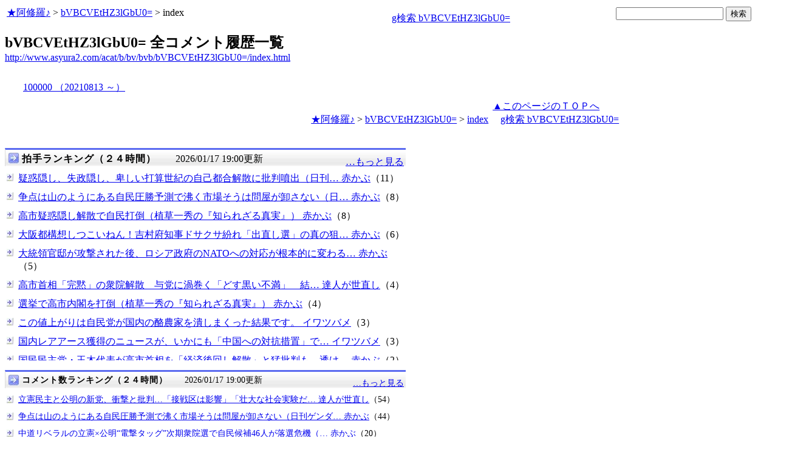

--- FILE ---
content_type: text/html
request_url: http://www.asyura.us/cmt/latest_ranking_list2.html
body_size: 1195
content:
<!DOCTYPE html PUBLIC "-//W3C//DTD XHTML 1.0 Transitional//EN"
"http://www.w3.org/TR/xhtml1/DTD/xhtml1-transitional.dtd">
<html>
<head>
<title>コメント数ランキング（２４時間）</title>
<meta http-equiv="Content-Type" content="text/html; charset=shift-jis" />
<style type="text/css">
.box {background:url(http://www.asyura3.com/rnk/img/bk.png) repeat-x 0 0}
.box{border-top:solid 3px #5b6bf0;border-right:solid 1px #ddd;border-left:solid 1px #ddd;width:100%;position:relative;min-height:27px;margin:10px 0 0}
.hd h1{font-size:100%;margin-top:5px;padding:0;letter-spacing:1px;float:left;}
.hd h1.h{font-size:14px;font-weight: bold; }
.hd2{font-size:14px;margin:10px 4px 0px 0px;float:right;}
.hd3{font-size:14px;margin:5px 4px 0px 0px;float:left;}
.hd img{margin:5px 4px 0px 5px;float:left}

.line { 
padding:10px 0px 0px 22px;
font-size:14px;
background: url(http://www.asyura3.com/rnk/img/ya2.jpg)  no-repeat 3px 12px ;}
</style>

</head>
<body>


<div class="ranking"><div class="box">
<div class="hd"><img src="http://www.asyura3.com/rnk/img/ya1.jpg" ><h1 class="h">コメント数ランキング（２４時間）</h1><div class="hd3">　　2026/01/17 19:00更新</div>
<div class="hd2">
<a href="http://www.asyura.us/cmt/ranking_list.php?term=1"
target="_blank">…もっと見る</a></div>
</div>
</div>

<div class="line"><a href="http://www.asyura2.com/25/senkyo298/msg/770.html" target="_blank">立憲民主と公明の新党、衝撃と批判…「接戦区は影響」「壮大な社会実験だ… 達人が世直し</a>（54）</div>

<div class="line"><a href="http://www.asyura2.com/25/senkyo298/msg/773.html" target="_blank">争点は山のようにある自民圧勝予測で沸く市場そうは問屋が卸さない（日刊ゲンダ… 赤かぶ</a>（44）</div>

<div class="line"><a href="http://www.asyura2.com/25/senkyo298/msg/764.html" target="_blank">中道リベラルの立憲×公明“電撃タッグ”次期衆院選で自民候補46人が落選危機（… 赤かぶ</a>（20）</div>

<div class="line"><a href="http://www.asyura2.com/25/senkyo298/msg/771.html" target="_blank">高市疑惑隠し解散で自民打倒（植草一秀の『知られざる真実』） 赤かぶ</a>（13）</div>

<div class="line"><a href="http://www.asyura2.com/25/senkyo298/msg/772.html" target="_blank">国民民主党・玉木代表が高市首相を「経済後回し解散」と猛批判も…透ける“連立… 赤かぶ</a>（12）</div>



</body>
</html>

--- FILE ---
content_type: text/html
request_url: http://www.asyura3.com/rank/iframe/sogo/
body_size: 1338
content:
<!DOCTYPE html>
<html lang="ja">
<head>
<meta http-equiv="Pragma" content="no-cache">
<meta http-equiv="Cache-Control" content="no-cache">
<meta http-equiv="Expires" content="Thu, 01 Dec 1994 16:00:00 GMT">
<meta http-equiv="Content-Type" content="text/html; charset=UTF-8" />
<title>総合 アクセス数ランキング</title>
<style type="text/css">
.box {background:url(http://www.asyura3.com/new/img/bk.png) repeat-x 0 0}
.box{border-top:solid 3px #5b6bf0;border-right:solid 1px #ddd;border-left:solid 1px #ddd;width:100%;position:relative;min-height:27px;margin:10px 0 0}
.hd h1{font-size:100%;margin-top:5px;padding:0;letter-spacing:1px;float:left;}
.hd h1.h{font-size:14px;font-weight: bold; }
.hd2{font-size:14px;margin:10px 4px 0px 0px;float:right;}
.hd3{font-size:9px;margin:4px 2px 0px 2px;float:left;}
.hd img{margin:5px 4px 0px 5px;float:left}
.top { 
padding:5px 0px 0px 22px;
font-size:14px;
}
.line { 
padding:10px 0px 0px 22px;
font-size:14px;
background: url(http://new.asyura3.com/img/ya2.jpg)  no-repeat 3px 12px ;}
</style>


</head>
<body>

<!-- main -->

<div class="ranking"><div class="box">
<div class="hd"><img src="http://new.asyura3.com/img/ya1.jpg" ><h1 class="h">総合 アクセス数ランキング（２４時間）</h1><div class="hd3">　　2026/01/17 18:45更新</div>
<div class="hd2">
<a href="http://rank.asyura3.com/sogo/001/1/" target="_blank">…もっと見る</a></div>
</div>
</div>



<div class="line"><a href="http://www.asyura2.com/25/senkyo298/msg/773.html" target="_blank">争点は山のようにある自民圧勝予測で沸く市場そうは問屋が卸さない（日刊ゲン…赤かぶ</a>（1,094）</div>
<div class="line"><a href="http://www.asyura2.com/25/senkyo298/msg/768.html" target="_blank">疑惑隠し、失政隠し、卑しい打算世紀の自己都合解散に批判噴出（日刊ゲンダイ…赤かぶ</a>（958）</div>
<div class="line"><a href="http://www.asyura2.com/25/senkyo298/msg/769.html" target="_blank">大阪都構想しつこいねん！吉村府知事ドサクサ紛れ「出直し選」の真の狙い（日…赤かぶ</a>（722）</div>
<div class="line"><a href="http://www.asyura2.com/25/senkyo298/msg/764.html" target="_blank">中道リベラルの立憲×公明“電撃タッグ”次期衆院選で自民候補46人が落選危…赤かぶ</a>（675）</div>
<div class="line"><a href="http://www.asyura2.com/25/senkyo298/msg/770.html" target="_blank">立憲民主と公明の新党、衝撃と批判…「接戦区は影響」「壮大な社会実験だ」（…達人が</a>（665）</div>




</font>
</body>
</html>

--- FILE ---
content_type: text/javascript;charset=UTF-8
request_url: https://s-rtb.send.microad.jp/ad?spot=4399c53900f7d1614209de8536e22af8&cb=microadCompass.AdRequestor.callback&url=http%3A%2F%2Fwww.asyura2.com%2Facat%2Fb%2Fbv%2Fbvb%2FbVBCVEtHZ3lGbU0%3D%2Findex.html&vo=true&mimes=%5B100%2C300%2C301%2C302%5D&cbt=9dd14d04112180019bcb6eae67&pa=false&ar=false&ver=%5B%22compass.js.v1.20.1%22%5D
body_size: 160
content:
microadCompass.AdRequestor.callback({"spot":"4399c53900f7d1614209de8536e22af8","sequence":"2","impression_id":"8610110190377464188"})

--- FILE ---
content_type: text/javascript;charset=UTF-8
request_url: https://s-rtb.send.microad.jp/ad?spot=ec03ee448842489429299e402214d93d&cb=microadCompass.AdRequestor.callback&url=http%3A%2F%2Fwww.asyura2.com%2Facat%2Fb%2Fbv%2Fbvb%2FbVBCVEtHZ3lGbU0%3D%2Findex.html&vo=true&mimes=%5B100%2C300%2C301%2C302%5D&cbt=1c500bef816e50019bcb6eae69&pa=false&ar=false&ver=%5B%22compass.js.v1.20.1%22%5D
body_size: 160
content:
microadCompass.AdRequestor.callback({"spot":"ec03ee448842489429299e402214d93d","sequence":"2","impression_id":"8776610190377464188"})

--- FILE ---
content_type: text/javascript;charset=UTF-8
request_url: https://s-rtb.send.microad.jp/ad?spot=fc923e12270760905d9a665b1f8d08f3&cb=microadCompass.AdRequestor.callback&url=http%3A%2F%2Fwww.asyura2.com%2Facat%2Fb%2Fbv%2Fbvb%2FbVBCVEtHZ3lGbU0%3D%2Findex.html&vo=true&mimes=%5B100%2C300%2C301%2C302%5D&cbt=d32ace6fea53e019bcb6eae55&pa=false&ar=false&ver=%5B%22compass.js.v1.20.1%22%5D
body_size: 160
content:
microadCompass.AdRequestor.callback({"spot":"fc923e12270760905d9a665b1f8d08f3","sequence":"2","impression_id":"8609610190377464188"})

--- FILE ---
content_type: text/javascript;charset=UTF-8
request_url: https://s-rtb.send.microad.jp/ad?spot=5022c285618ff82a4d027e02feb9e58d&cb=microadCompass.AdRequestor.callback&url=http%3A%2F%2Fwww.asyura2.com%2Facat%2Fb%2Fbv%2Fbvb%2FbVBCVEtHZ3lGbU0%3D%2Findex.html&vo=true&mimes=%5B100%2C300%2C301%2C302%5D&cbt=194ab9bb7fd403019bcb6eae57&pa=false&ar=false&ver=%5B%22compass.js.v1.20.1%22%5D
body_size: 160
content:
microadCompass.AdRequestor.callback({"spot":"5022c285618ff82a4d027e02feb9e58d","sequence":"2","impression_id":"8776510190377464188"})

--- FILE ---
content_type: text/javascript;charset=UTF-8
request_url: https://s-rtb.send.microad.jp/ad?spot=1ec45163df1c35d399cc38a7471def0d&cb=microadCompass.AdRequestor.callback&url=http%3A%2F%2Fwww.asyura2.com%2Facat%2Fb%2Fbv%2Fbvb%2FbVBCVEtHZ3lGbU0%3D%2Findex.html&vo=true&mimes=%5B100%2C300%2C301%2C302%5D&cbt=d56911819ffa2819bcb6eae58&pa=false&ar=false&ver=%5B%22compass.js.v1.20.1%22%5D
body_size: 160
content:
microadCompass.AdRequestor.callback({"spot":"1ec45163df1c35d399cc38a7471def0d","sequence":"2","impression_id":"8609710190377464188"})

--- FILE ---
content_type: text/javascript;charset=UTF-8
request_url: https://s-rtb.send.microad.jp/ad?spot=68e87351c90dbc75e318934b5d22983a&cb=microadCompass.AdRequestor.callback&url=http%3A%2F%2Fwww.asyura2.com%2Facat%2Fb%2Fbv%2Fbvb%2FbVBCVEtHZ3lGbU0%3D%2Findex.html&vo=true&mimes=%5B100%2C300%2C301%2C302%5D&cbt=20cc510a264a44019bcb6eae68&pa=false&ar=false&ver=%5B%22compass.js.v1.20.1%22%5D
body_size: 161
content:
microadCompass.AdRequestor.callback({"spot":"68e87351c90dbc75e318934b5d22983a","sequence":"2","impression_id":"8609810190377464188"})

--- FILE ---
content_type: text/javascript;charset=UTF-8
request_url: https://s-rtb.send.microad.jp/ad?spot=2b4ffed17c790d66cc6c0b8cd4cfeb53&cb=microadCompass.AdRequestor.callback&url=http%3A%2F%2Fwww.asyura2.com%2Facat%2Fb%2Fbv%2Fbvb%2FbVBCVEtHZ3lGbU0%3D%2Findex.html&vo=true&mimes=%5B100%2C300%2C301%2C302%5D&cbt=994a400aa4de38019bcb6eae4b&pa=false&ar=false&ver=%5B%22compass.js.v1.20.1%22%5D
body_size: 160
content:
microadCompass.AdRequestor.callback({"spot":"2b4ffed17c790d66cc6c0b8cd4cfeb53","sequence":"2","impression_id":"8610010190377464188"})

--- FILE ---
content_type: text/javascript;charset=UTF-8
request_url: https://s-rtb.send.microad.jp/ad?spot=eed5e832ce222a60d1fa3be95dbf1fe7&cb=microadCompass.AdRequestor.callback&url=http%3A%2F%2Fwww.asyura2.com%2Facat%2Fb%2Fbv%2Fbvb%2FbVBCVEtHZ3lGbU0%3D%2Findex.html&vo=true&mimes=%5B100%2C300%2C301%2C302%5D&cbt=aa330cfbb98018019bcb6eae54&pa=false&ar=false&ver=%5B%22compass.js.v1.20.1%22%5D
body_size: 160
content:
microadCompass.AdRequestor.callback({"spot":"eed5e832ce222a60d1fa3be95dbf1fe7","sequence":"2","impression_id":"8609910190377464188"})